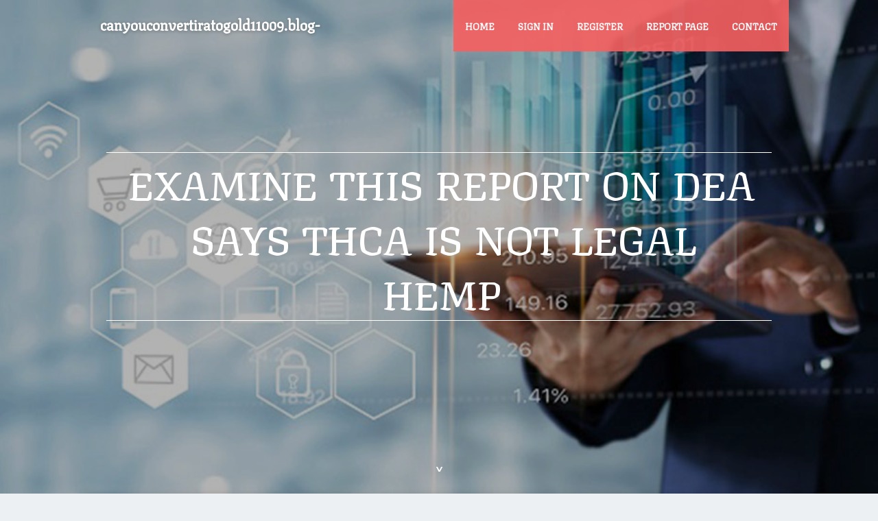

--- FILE ---
content_type: text/html; charset=UTF-8
request_url: https://canyouconvertiratogold11009.blog-kids.com/28145087/examine-this-report-on-dea-says-thca-is-not-legal-hemp
body_size: 5264
content:
<!DOCTYPE html>
<!--[if IE 8]><html class="lt-ie10 lt-ie9 no-js" prefix="og: https://ogp.me/ns#" lang="en"><![endif]-->
<!--[if IE 9]><html class="lt-ie10 no-js" prefix="og: https://ogp.me/ns#" lang="en"><![endif]-->
<!--[if gt IE 9]><!--><html class="no-js" prefix="og: https://ogp.me/ns#" lang="en"><!--<![endif]-->
<head>
<meta charset="utf-8"><meta http-equiv="X-UA-Compatible" content="IE=edge,chrome=1">
<title>Examine This Report on DEA says THCA is not legal hemp</title>
<meta name="viewport" content="width=device-width,initial-scale=1,viewport-fit=cover">
<meta name="msapplication-tap-highlight" content="no">
<link href="https://cloud.blog-kids.com/blog/cdn/style.css" rel="stylesheet">
<meta name="generator" content="blog-kids.com">
<meta name="format-detection" content="telephone=no">
<meta property="og:url" content="https://canyouconvertiratogold11009.blog-kids.com/28145087/examine-this-report-on-dea-says-thca-is-not-legal-hemp">
<meta property="og:title" content="Examine This Report on DEA says THCA is not legal hemp">
<meta property="og:type" content="article">
<meta property="og:description" content="Examine This Report on DEA says THCA is not legal hemp">
<meta property="og:site_name" content="blog-kids.com">
<meta property="og:image" content="https://cloud.blog-kids.com/blog/images/img05.jpg">
<link rel="canonical" href="https://canyouconvertiratogold11009.blog-kids.com/28145087/examine-this-report-on-dea-says-thca-is-not-legal-hemp" />
<link href="https://cloud.blog-kids.com/favicon.ico" rel="shortcut icon" />
</head>
<body class="layout-01 wtf-homepage">
<div class="wnd-page color-red">

<div id="wrapper">

<header id="header">
<div id="layout-section" class="section header header-01 cf design-01 section-media">
<div class="nav-line initial-state cf wnd-fixed">
<div class="section-inner">
<div class="logo logo-default wnd-font-size-90 proxima-nova">
<div class="logo-content">
<div class="text-content-outer"><span class="text-content"><a class="blog_home_link" href="https://canyouconvertiratogold11009.blog-kids.com"><strong>canyouconvertiratogold11009.blog-kids.com</strong></a></span>
</div></div></div>

<nav id="menu" role="navigation"><div class="menu-not-loaded">

<ul class="level-1"><li class="wnd-active wnd-homepage">
<li><a href="https://blog-kids.com"><span>Home</span></a></li>
<li><a href="https://blog-kids.com/sign-in"><span>Sign In</span></a></li>
<li><a href="https://blog-kids.com/register"><span>Register</span></a></li>
<li><a href="https://blog-kids.com/report"><span>Report page</span></a></li>
<li><a href="https://blog-kids.com/contact"><span>Contact</span></a></li>
</ul><span class="more-text">More</span>
</div>
</nav>
  <span style="width:100px; display:none; height:100px; "><a href="https://blog-kids.com/new-posts?1">1</a><a href="https://blog-kids.com/new-posts?2">2</a><a href="https://blog-kids.com/new-posts?3">3</a><a href="https://blog-kids.com/new-posts?4">4</a><a href="https://blog-kids.com/new-posts?5">5</a></span>

<div id="menu-mobile" class="hidden"><a href="#" id="menu-submit"><span></span>Menu</a></div>

</div>
</div>

</div>
</header>
<main id="main" class="cf" role="main">
<div class="section-wrapper cf">
<div class="section-wrapper-content cf"><div class="section header header-01 cf design-01 section-media wnd-background-image">
<div class="section-bg">
<div class="section-bg-layer wnd-background-image  bgpos-top-center bgatt-scroll" style="background-image:url('https://cloud.blog-kids.com/blog/images/img05.jpg')"></div>
<div class="section-bg-layer section-bg-overlay overlay-black-light"></div>
</div>

<div class="header-content cf">
<div class="header-claim">
<div class="claim-content">
<div class="claim-inner">
<div class="section-inner">
<h1><span class="styled-inline-text claim-borders playfair-display"><span><span>EXAMINE THIS REPORT ON DEA SAYS THCA IS NOT LEGAL HEMP</span></span></span></h1>
</div></div></div></div>

<a href="" class="more"></a>

</div>
<div class="header-gradient"></div>
</div><section class="section default-01 design-01 section-white"><div class="section-bg">
<div class="section-bg-layer">

</div>
<div class="section-bg-layer section-bg-overlay"></div>
</div>
<div class="section-inner">
<div class="content cf">
<div>
<div class="column-wrapper cf">
<div><div class="column-content pr" style="width:100%;">
<div><div class="text cf design-01">


<div class="text-content">
<h1><font style="font-size:170%">Examine This Report on DEA says THCA is not legal hemp</font></h1>
<h2>Examine This Report on DEA says THCA is not legal hemp</h2>
<h3><em>Blog Article</em></h3>

<p>It’s also rough to tell how powerful the amounts of THCA may very well be in one plant as compared to another. That can make it challenging to notify specifically the amount THCA you’re finding. This means that you may not provide the similar results every time you're taking it. <br><br>They have an inclination to depend upon a nuanced knowledge of the state’s hemp rules and ensure that the solutions they offer comply with the current legal framework. Our Perception into these issues reveals that Although some corporations have began to sector THCA items beneath the hemp loophole, there remains a major chance presented the legislatively ambiguous status in the compound. We’re continuously checking the pulse of cannabis legislation and its implications for available purely natural compounds. As we take into account the complexities of THCA’s legality in Texas, it’s apparent that That is an evolving subject matter that requires vigilance and up-to-day knowledge.<br><br>This could cause a legal loophole in areas where cannabis is illegal because you can buy THCA and alter it to acquire large the way you would with marijuana.<br><br>Commencing in July, Virginia could have stricter restrictions on hemp-derived products. This features restrictions on the quantity of THC they could consist of, ensuring shopper safety and compliance with state laws.<br><br>There are actually 113 discovered cannabinoids during the cannabis plant. Scientists also say you will discover hundreds of other compounds, including terpenes and flavonoids.<br><br>Businesses like Hemponix facial area an uphill fight when navigating the elaborate legal framework surrounding pure compounds for example THCA. With out apparent guidelines, these companies will have to operate in a gray space, which might:<br><br>This is the cause why it really is deemed illegal, in spite of its origin, for a cannabis product or service. In Rhode Island, the purchase of THC variants having a concentration exceeding 0.3% requires a legitimate professional medical cannabis license.<br><br>Their products and solutions are rigorously lab analyzed and supply exceptional outcomes through various cannabinoids, like THCA. See a number of of our favorite THCA products and solutions from Binoid underneath.<br><br>Moreover, the short article underscores the existence of Normally transpiring cannabinoids, including CBD and non-intoxicating Uncooked cannabinoids, in legal hemp plants. Inhabitants of Indiana are recommended to observe federal guidelines to ensure compliance with THC focus restrictions, significantly when engaging in personal cultivation or initiating hemp-related projects.<br><br>Currently, there aren't any distinct possession boundaries in Texas for hemp-derived CBD goods, including THCA. Nevertheless, the state and its legal stance regarding these products and solutions are elaborate and somewhat unclear. So, it will likely be finest to work out warning when getting or going your THCA inside the state.<br><br>Products containing THCA are getting traction, presented their purely natural origin and non-intoxicating Attributes. But, their legal status can be tricky as a result of likely for conversion to THC.<br><br>Virginia's legislature passes new marijuana legislation with stricter polices and products prohibitions.<br><br>For a number of years, CBD was the many rage and generated Rather a lot of consideration in mainstream media. These days, quite a few new cannabinoids are already found, and they appear intent on generating a name for on their own too.<br><br>Giddy up with THCA. Wyoming regulation says, “All license holders are issue to inspection and sampling to verify all areas of the hemp plant will not <a href="https://thcaguides11110.blogcudinti.com/27893083/new-step-by-step-map-for-thc-a-legal-in-all-us-states">DEA says THCA is not legal hemp</a> exceed the allowable a few-tenths of 1 p.c (0.300%) THC.”</p>
<a href="https://remove.backlinks.live" target="_blank">Report this page</a>
</div>

<div style="display:none"><a href="https://kostenlose-pornos00009.blog-kids.com/39908087/hemmungslose-pornostars-k-ouml-nnen-gefickt-werden">1</a><a href="https://victoryzet547189.blog-kids.com/39908086/experience-dancehall-vibes-jamaica">2</a><a href="https://laylaobuw889637.blog-kids.com/39908085/boost-local-search-boca-raton-seo-solutions">3</a><a href="https://jasonfmut098109.blog-kids.com/39908084/%E0%B9%80%E0%B8%A7-%E0%B8%9A%E0%B8%9E%E0%B8%99-%E0%B8%99%E0%B8%AD%E0%B8%AD%E0%B8%99%E0%B9%84%E0%B8%A5%E0%B8%99-%E0%B8%A3%E0%B8%A7%E0%B8%A1%E0%B9%81%E0%B8%AB%E0%B8%A5-%E0%B8%87%E0%B9%80%E0%B8%94-%E0%B8%A1%E0%B8%9E-%E0%B8%99%E0%B8%97-%E0%B8%84-%E0%B8%93%E0%B8%95-%E0%B8%AD%E0%B8%87%E0%B8%A5%E0%B8%AD%E0%B8%87">4</a><a href="https://haarishjoe849266.blog-kids.com/39908083/dive-into-play-all-yono-rummy-the-ultimate-card-game-experience">5</a><a href="https://mariahrkni775587.blog-kids.com/39908082/big-mumbai-game-login-and-get-rs-500-bonus">6</a><a href="https://mathepphq438243.blog-kids.com/39908081/space-saving-great-things-about-a-pull-out-sofa-bed-for-little-dwelling-areas">7</a><a href="https://nannieewul511744.blog-kids.com/39908080/app%C3%A2ts-%C3%89cologiques-la-p%C3%AAche-responsable">8</a><a href="https://eduardocpaks.blog-kids.com/39908079/professional-tpd-lawyers-in-queensland-for-superannuation-claims">9</a><a href="https://danteaplec.blog-kids.com/39908078/a-simple-key-for-hellogpt-unveiled">10</a><a href="https://haveapeekhere53715.blog-kids.com/39908077/how-much-you-need-to-expect-you-ll-pay-for-a-good-hot-rolled-stainless-steel-plates">11</a><a href="https://iwannlis312282.blog-kids.com/39908076/joining-with-poppo-agent-program">12</a><a href="https://aliciakpqh330026.blog-kids.com/39908075/%EC%8A%A4%ED%8F%AC%EC%B8%A0%EC%86%94%EB%A3%A8%EC%85%98-%EA%B0%9C%EB%B0%9C-%EA%B0%9C%EC%9D%B8-%EB%A7%9E%EC%B6%A4%ED%98%95-%EC%A0%84%EB%9E%B5%EA%B3%BC-%EB%B0%A9%EB%B2%95">13</a><a href="https://sicherungsssockelkomplett25561.blog-kids.com/39908074/%C3%80-cette-%C3%A9tude-en-tenant-l-%C3%A9minence-ceci-guide-complet-du-salle-de-jeu-en-segment-moderne">14</a><a href="https://acepayday79765.blog-kids.com/39908073/require-a-small-loan-with-a-trusted-lender">15</a></div>

</div></div></div></div></div></div></div></div>
</section>
</div></div>

</main>
<footer id="footer" class="cf">
<div class="section-wrapper cf">
<div class="section-wrapper-content cf"><div class="section footer-01 design-01 section-white">
<div class="section-bg">
<div class="section-bg-layer">
</div>
<div class="section-bg-layer section-bg-overlay"></div>
</div>

<div class="footer-columns">

<div class="section-inner">
<div class="column-box column-content pr">
<div class="content cf wnd-no-cols">
<div>
<div class="text cf design-01">

<div class="form block cf design-01">
<form action="" method="post" _lpchecked="1">
<fieldset class="form-fieldset">
<div><div class="form-input form-text cf wnd-form-field wnd-required">
<label for="field-wnd_ShortTextField_297219"><span class="inline-text"><span>Your Name</span></span></label>
<input id="field-wnd_ShortTextField_297219" name="wnd_ShortTextField_297219" required="" value="" type="text" maxlength="150">
</div><div class="form-input form-email cf wnd-form-field wnd-required">
<label for="field-wnd_EmailField_792175"><span class="inline-text"><span>Email</span></span></label>
<input id="field-wnd_EmailField_792175" name="wnd_EmailField_792175" required="" value="@" type="email" maxlength="255">
</div><div class="form-input form-textarea cf wnd-form-field">
<label for="field-wnd_LongTextField_298580"><span class="inline-text"><span>Comment</span></span></label>
<textarea rows="5" id="field-wnd_LongTextField_298580" name="wnd_LongTextField_298580" placeholder="Enter your comment..."></textarea>
</div></div>
</fieldset>
<div class="form-submit cf button-01"><button type="submit" name="send" value="wnd_FormBlock_859870"><span class="text">Submit</span></button></div>
</form>

</div></div></div></div></div>

<div class="column-box column-content pr">
<div class="content cf wnd-no-cols">
<div>
<div class="text cf design-01">
<div class="text-content"><h1>Comments</h1>

<h2>Unique visitors</h2>
<p>571 Visitors</p>
<h2>Report page</h2>
<p><a href="https://blog-kids.com/report" target="_blank" rel="nofollow" >Report website</a></p>
<h2>Contact Us</h2>
<p><a href="https://blog-kids.com/contact" target="_blank" rel="nofollow" >Contact</a></p>
</div></div></div></div></div>

<div class="column-box column-content pr">
<div class="map block design-01" style="margin-left:0%;margin-right:0%;">
<div class="map-content" id="wnd_MapBlock_872894_container" style="position:relative;padding-bottom:97.67%;">

</div>
</div>
</div>
</div>
<div class="background-stripe"></div>
</div>
    

<div class="footer-line">
<div class="section-inner">
<div class="footer-texts">
<div class="copyright cf">
<div class="copyright-content">
<span class="inline-text">
<span>© 2026&nbsp;All rights reserved</span>
</span>
</div>
</div>
<div class="system-footer cf">
<div class="system-footer-content"><div class="sf">
<div class="sf-content">Powered by <a href="https://blog-kids.com" rel="nofollow" target="_blank">blog-kids.com</a></div>
</div></div>
</div>
</div>
<div class="lang-select cf">
</div></div></div></div></div></div>

</footer>
</div>
</div>
<div id="fe_footer">
<span style="display: none;"><a href="https://blog-kids.com/forum">forum</a></span>
<div id="fe_footer_left"><a href="https://blog-kids.com/register" target="_blank">Make a website for free</a></div><a id="fe_footer_right" href="https://blog-kids.com/sign-in" target="_blank">Webiste Login</a>
</div>
<script defer src="https://static.cloudflareinsights.com/beacon.min.js/vcd15cbe7772f49c399c6a5babf22c1241717689176015" integrity="sha512-ZpsOmlRQV6y907TI0dKBHq9Md29nnaEIPlkf84rnaERnq6zvWvPUqr2ft8M1aS28oN72PdrCzSjY4U6VaAw1EQ==" data-cf-beacon='{"version":"2024.11.0","token":"7600d8f9167e4592ae5791dd340b6849","r":1,"server_timing":{"name":{"cfCacheStatus":true,"cfEdge":true,"cfExtPri":true,"cfL4":true,"cfOrigin":true,"cfSpeedBrain":true},"location_startswith":null}}' crossorigin="anonymous"></script>
</body>
</html>